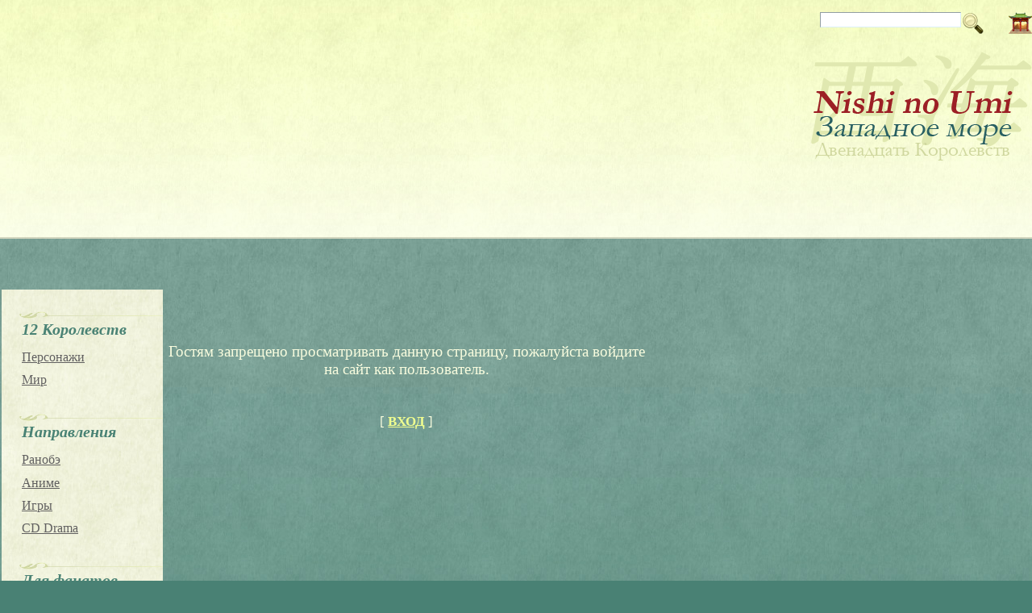

--- FILE ---
content_type: text/css
request_url: https://12kokuki.ucoz.ru/_st/my.css
body_size: 5474
content:
/* General Style */
body {margin:0px; padding:0px; height: 100%; background: #498174; min-width:768px; }
.wrap {text-align: center; background: url('/./Diz/bg_wrapper.jpg') repeat-x; min-height: 100%; height:auto !important; height:100%;}
.wrap0 { background: url('/./Diz/header-chinatown-girlwaves.png') top left no-repeat; }
.wrap1 {/*text-align: center;*/ background: url('/./Diz/footer-bg.png') bottom center no-repeat; min-height: 100%; height:auto !important; height:100%;}
.container {text-align: left;width:80%; margin-left: 10%; margin-right: 10%; min-height: 1700px;}
.header {height: 342px; padding-top:15px; margin-left: auto; margin-right: auto; position: relative;}
/*.main-table {border: 0px; padding: 0px; border-collapse: collapse; width: 1000px; border-spacing: 0px; margin-left: auto; margin-right: auto;}*/
.side-blocks {float:left; width:25%;}
.side-block-0 {text-algin:center;vertical-align: top; width: 230px; padding: 0; float:left; clear:both;}
.side-block {color:#616060;vertical-align: top; width: 200px; padding: 0px 0px 25px 0px; background: url('/./Diz/navi-bg.jpg') repeat; margin-left: 12px;}
.side-block a:link {text-decoration:underline; color:#616060;}
.side-block a:active {text-decoration:underline; color:#616060;}
.side-block a:visited {text-decoration:underline; color:#616060;}
.side-block a:hover {text-decoration:underline; color:#74AD8C;}
.content-block {vertical-align: top; padding: 0px; float: left; clear:right; width:75%;}
.content-block img{max-width:100%;}
td.forum-block {vertical-align: top; padding: 20px 20px 0px 20px;}
.header h1 {color: #1a56ac; font-size: 28pt; font-weight: normal; position: absolute; margin: 0; padding: 0; top: 120px; left: 50px; width: 450px; text-align: left;}
 .header a:link {text-decoration:underline; color:#616060;}
 .header a:active {text-decoration:underline; color:#616060;}
 .header a:visited {text-decoration:underline; color:#616060;}
 .header a:hover {text-decoration:none; color:#74AD8C;}
.date {position: absolute; top: 5px; left: 200px; color: #fff; font-size: 8pt;}
.user-bar {float:right; clear:both; font-size: 0.7em; color: #616060;}
.navigation {float:right;}
 /*.i-home {display: block; width: 29px; height: 29px; text-indent: -9999px; background: url('/./Diz/icon-home.png') no-repeat; position: absolute; top: 5px; left: 110px; overflow: hidden;}
 .i-profile {display: block; width: 16px; height: 16px; text-indent: -9999px; background: url('/.s/t/808/5.png') no-repeat; position: absolute; top: 5px; left: 130px; overflow: hidden;}
 .i-add {display: block; width: 16px; height: 16px; text-indent: -9999px; background: url('/.s/t/808/6.png') no-repeat; position: absolute; top: 5px; left: 130px; overflow: hidden;}
 .i-enter {display: block; width: 16px; height: 16px; text-indent: -9999px; background: url('/.s/t/808/7.png') no-repeat; position: absolute; top: 5px; left: 150px; overflow: hidden;}
 .i-exit {display: block; width: 16px; height: 16px; text-indent: -9999px; background: url('/.s/t/808/8.png') no-repeat; position: absolute; top: 5px; left: 150px; overflow: hidden;}
 .i-rss {display: block; width: 16px; height: 16px; text-indent: -9999px; background: url('/.s/t/808/9.png') no-repeat; position: absolute; top: 5px; left: 170px; overflow: hidden;}
*/
.loginBlock {position: absolute; right: 10px; top: 5px; font-size: 8pt; color: #273143;}
.loginDiv {float: left; margin: 0 3px;}
 .loginDiv input {width: 100px; background: #98e2f0; border: 1px inset #008cc4; font-size: 8pt; color: #000; height: 18px; margin-left: 3px;}
.passwordDiv {float: left; margin: 0 3px;}
 .passwordDiv input {width: 100px; background: #98e2f0; border: 1px inset #008cc4; font-size: 8pt; color: #000; height: 18px; margin-left: 3px;}
.buttonDiv {float: left; margin: 0 3px;}
.rememberDiv {float: left; margin: 0 3px;}
.loginLinks {float: left; margin: 0 3px;}
.logLnkSep {padding: 0 5px;}

.site-logo{float:right; margin-top:20px; clear:both;}

.footer {font-size:0.73em; color:#bfebe2; text-align: left; padding: 10px 0px; /*margin-left: auto;*//*margin-right: auto; margin-top: 10px; width: 1000px;*/ height:210px; width:920px; clear:both;}
.footer h4 {color:#bfebe2;}
.footer img {opacity:0.4; filter:alpha(opacity=40);}
.footer img:hover {opacity:1; filter:alpha(opacity=100);}
.footer-statistics {/*font-size:0.73em;*/ float:left; width:30%; text-algin:left; padding-top:20px; }
.footer-copyright {/*font-size:0.73em;*/ padding-top:105px;float:left; width:70%;}

.antivirus-check{padding-top:10px;}

.popup-table {/*background: url('/.s/t/808/1.png') repeat-x 0 -100px #fff;*/border: 0px; padding: 0px; border-collapse: collapse; width: 100%; border-spacing: 0px; }
.popup-header {padding:5px 15px;text-align:left;color:#fff;font-size:12pt;}
.popup-body {padding: 15px;}
.block {/*width: 250px;*/ text-align: left; padding-top: 25px;}
.block-title {font-size: 1.05em; text-align: left; margin-bottom: 0px; color: #498274; font-weight: bold; font-style:italic; padding:10px 5px 10px 25px;}
.block-top {/*width: 230px;*/ margin-left: auto; margin-right: auto; }
.block-content {padding-left:25px; text-align: left;}
.searchForm {float:right; margin-right:30px; /*position: absolute; right: 10px; top: 270px;*/}
.schQuery {float:left; /*position: absolute; top: 0; right: 60px;*/}
.schBtn {float:left;/*position: absolute; top: 0; right: 0px;*/ width: 29px; height: 29px;}
.queryField { background: #fff; border: 1px inset #ddf0f7;}

.header form input[type=submit] {
 background : url('/./Diz/icon-search.png') no-repeat center center;
 width : 29px;
 height :29px;
 border : none;
 color : transparent;
 font-size : 0;
 cursor:pointer;
}

#message {background: url("/./Diz/guestdragon.png") no-repeat scroll left bottom transparent; color:#F8FCDE;}

a:link {text-decoration:underline; color:#effc8f;}
a:active {text-decoration:underline; color:#effc8f;}
a:visited {text-decoration:underline; color:#effc8f;}
a:hover {text-decoration:underline; color:#e6f9d1;}
td, body {font-family:garamond,georgia,serif; font-size:19px; color: #f8fcde;}
form {padding:0px;margin:0px;}
input,textarea,select {vertical-align:middle; font-size:10pt; }
.copy {font-size:9pt;}

a.noun:link {text-decoration:none; color:#332414}
a.noun:active {text-decoration:none; color:#332414}
a.noun:visited {text-decoration:none; color:#332414}
a.noun:hover {text-decoration:none; color:#844f25}

h1, .popup-header {font-weight:bold; font-style:italic; color: #cdedc4; font-size: 1.85em; padding: 0px 90px 20px 50px; margin: 0 0 10px 0; float:right; text-algin:right; clear:both; background: url('/./Diz/h1-bg.png') right top no-repeat; /*min-height: 70px;*//* min-width:216px;*/}
.content {clear:both;}

h4 {font-weight:bold; font-style:italic; text-algin:right; color: #cdedc4; font-size: 1.7em; padding: 0; margin: 0 0 10px 0;}

hr {color:#7ec8e3;height:1px;border:0;background-color:#7ec8e3;}
label {cursor:pointer;cursor:hand}

.blocktitle {color:#787878;font-size:12pt;}

a.menu1:link {text-decoration:underline; color:#e8f2f6}
a.menu1:active {text-decoration:underline; color:#e8f2f6}
a.menu1:visited {text-decoration:underline; color:#e8f2f6}
a.menu1:hover {text-decoration:underline; color:#bfd4db}
.menuTd {padding-left:12px;padding-right:10px; background: url('/.s/t/808/11.gif') no-repeat 0px 3px;}

.mframe {border-left:1px solid #E5E7EA; border-right:1px solid #E5E7EA;}
.colgray {border-right:1px solid #E5E7EA;}
.colwhite {border-right:1px solid #e8f2f6;}
.msep {border-top:1px solid #e8f2f6;}
/* ------------- */

/* Menus */
ul.uz, ul.uMenuRoot {list-style: none; margin: 0 0 0 0; padding-left: 0px; line-height:0.8em;}
li.menus {margin: 0; padding: 0 0 0 10px; background: url('/.s/t/808/12.png') left center no-repeat; margin-bottom: .6em;}
/* ----- */

/* Site Menus */
.uMenuH li {float:left;padding:0 5px;}


.uMenuV .uMenuItem {font-weight:normal;}
.uMenuV li a:link { color:#616060;}
.uMenuV li a:active { color:#616060;}
.uMenuV li a:visited { color:#616060;}
.uMenuV li a:hover { color:#74ad8c;}

.uMenuV a.uMenuItemA:link { color:#616060;}
.uMenuV a.uMenuItemA:visited { color:#74AD8C;}
.uMenuV a.uMenuItemA:hover { color:#616060;}
.uMenuV .uMenuArrow {position:absolute;width:10px;height:10px;right:0;top:3px;background:url('/.s/t/808/13.gif') no-repeat 0 0;}
.uMenuV li {margin: 0; padding: 5px 5px 5px 0px; margin-bottom: .2em; text-align:left; font-size:0.84em;}
/* --------- */

/* Module Part Menu */

.catsTable, #mchatIfm2, #MCaddFrm {width: 90% !important;}
.catsTd {padding: 0 0 0px 13px; background: url('/.s/t/808/12.png') no-repeat 0 5px;}
.catName {font-size:10pt;}
.catNameActive {font-size:11px;}
.catNumData {font-size:9pt;color:#6E6E6E;}
.block .catDescr {font-size:9pt; padding-left:10px;}
.catDescr {font-size:9pt; padding-left:10px;}
a.catName:link {text-decoration:none; color:#332414;}
a.catName:visited {text-decoration:none; color:#332414;}
a.catName:hover {text-decoration:underline; color:#000000;}
a.catName:active {text-decoration:none; color:#332414;}
a.catNameActive:link {text-decoration:none; color:#000000;}
a.catNameActive:visited {text-decoration:none; color:#000000;}
a.catNameActive:hover {text-decoration:underline; color:#000000;}
a.catNameActive:active {text-decoration:none; color:#000000;}
.block a.catNameActive:link {text-decoration:none; color:#fff;}
.block a.catNameActive:visited {text-decoration:none; color:#fff;}
.block a.catNameActive:hover {text-decoration:underline; color:#fff;}
.block a.catNameActive:active {text-decoration:none; color:#fff;}

/* ----------------- */

/* Entries Style */
.eBlock {}
.eTitle {font-size:1.2em;font-weight:bold;color:#eff6bb; padding:0; /*border-bottom: 1px solid #46b1d5; background: url('/./Diz/8.png') left center no-repeat;*/}
/*.eTitle a:link {text-decoration:none; color:#46b1d5;}
.eTitle a:visited {text-decoration:none; color:#46b1d5;}
.eTitle a:hover {text-decoration:none; color:#000000;}
.eTitle a:active {text-decoration:none; color:#46b1d5;}*/

.eMessage {text-align:justify;padding:10px 0px !important;}
.eText {text-align:justify;padding:10px !important;}
.eDetails {/*color:#4e81af;*/padding:5px; text-align:left;font-size:0.9em; /*background: #e8f2f6;*/float:right;}
.eDetails1 {/*color:#4e81af;*/padding:5px; text-align:left;font-size:0.9em;background: #e8f2f6;}
.eDetails2 {color:#4e81af;padding:5px; text-align:left;font-size:8pt;}

.eRating {font-size:9pt;}

.eAttach {margin: 16px 0 0 0; padding: 0 0 0 15px; background: url('/.s/t/808/14.gif') no-repeat 0px 0px;}
/* ------------- */

/* Entry Manage Table */
.manTable {}
.manTdError {color:#009fff;}
.manTd1 {}
.manTd2 {}
.manTd3 {}
.manTdSep {}
.manHr {}
.manTdBrief {}
.manTdText {}
.manTdFiles {}
.manFlFile {}
.manTdBut {}
.manFlSbm {}
.manFlRst {}
.manFlCnt {}
/* ------------------ */

/* Comments Style */
.cAnswer {padding-left:15px;padding-top:4px;font-style:italic;}

.cBlock1 {/*background:#e8f2f6;*/ border: 1px solid #CDEDC4; }
.cBlock2 {/*background:#d8e9f0;*/ border: 1px solid #CDEDC4;}
/* -------------- */

/* Comments Form Style */
.commTable {}
.commTd1 {color:#000000;}
.commTd2 {}
.commFl {color:#F8FCDE;width:100%;background:#FCFCFC;border:1px solid #bfd4db;}
.smiles {border:1px inset;/*background:#FFFFFF;*/}
.commReg {padding: 10 0 10 0px; text-align:center;}
.commError {color:#009fff;}
.securityCode {color:#6E6E6E;background:#FCFCFC;border:1px solid #bfd4db;}
/* ------------------- */

/* Archive Menu */
.archUl {list-style: none; margin:0; padding-left:0;}
.archLi {padding: 0 0 0px 13px; background: url('/.s/t/808/12.png') no-repeat 0 5px;}
/* ------------ */

/* Archive Style */
.archiveCalendars {text-align:center;color:#0000FF;}
.archiveDateTitle {font-weight:bold;color:#6E6E6E;padding-top:15px;}
.archEntryHr {width:250px;color:#cbcebc;}
.archiveeTitle li {margin-left: 15px; padding: 0 0 0 15px; background: url('/.s/t/808/15.gif') no-repeat 0px 4px; margin-bottom: .6em;}
.archiveEntryTime {width:65px;font-style:italic;}
.archiveEntryComms {font-size:9px;color:#C3C3C3;}
a.archiveDateTitleLink:link {text-decoration:none; color:#6E6E6E}
a.archiveDateTitleLink:visited {text-decoration:none; color:#6E6E6E}
a.archiveDateTitleLink:hover {text-decoration:underline; color:#6E6E6E}
a.archiveDateTitleLink:active {text-decoration:underline; color:#6E6E6E}
.archiveNoEntry {text-align:center;color:#0000FF;}
/* ------------- */

/* Calendar Style */
.calTable {margin-left: auto; margin-right: auto;}
.calMonth {}
.calWday {color:#FFFFFF;background:#73b6df;width:18px;}
.calWdaySe {color:#000000;background:#73b6df;width:18px;}
.calWdaySu {color:#000000;background:#73b6df;width:18px; font-weight:bold;}
.calMday {color:#000000;}
.calMdayA {background:#FCFF97;font-weight:bold;}
.calMdayIs {background:#eeae8e;color:#24613E;font-weight:bold;font-size:12pt;}
.calMdayIsA {border:1px solid #FFFFFF; background:#FCFF97;font-weight:bold;font-size:12pt;}
/* -------------- */

/* Poll styles */
.pollBut {width:110px;}

.pollBody {padding:7px; margin:0px; background:#FFFFFF}
.textResults {background:#E5E5E5}
.textResultsTd {background:#FFFFFF}

.pollNow {border-bottom:1px solid #E5E5E5; border-left:1px solid #E5E5E5; border-right:1px solid #E5E5E5;}
.pollNowTd {}

.totalVotesTable {border-bottom:1px solid #E5E5E5; border-left:1px solid #E5E5E5; border-right:1px solid #E5E5E5;}
.totalVotesTd {background:#FFFFFF;}
/* ---------- */

/* User Group Marks */
a.groupModer:link,a.groupModer:visited,a.groupModer:hover {color:blue;}
a.groupAdmin:link,a.groupAdmin:visited,a.groupAdmin:hover {color:#8cf8c5;}
a.groupVerify:link,a.groupVerify:visited,a.groupVerify:hover {color:green;}
/* ---------------- */

/* Other Styles */
.replaceTable {height:100px;width:300px;}
.replaceBody {background: url('/.s/t/808/1.png') repeat-x #fff;}
.legendTd {font-size:9pt;}
/* ------------ */

/* ===== forum Start ===== */

/* Added by Selina */

a.fNavLink {font-family:verdana,arial,sans serif;font-size:0.6em;}
.posttable, .postTdInfo, .posttdMessage {font-family:verdana,arial,sans serif; font-size: 0.8em; border:1px solid #CDEDC4;}
td.posttdMessage {line-height:1.2em; padding:10px;}
.postTdInfo, .postTdTop, postip {font-family:verdana,arial,sans serif; font-size:0.6em; color: #CDEDC4;}
.postTdInfo a, .postTdTop a { color: #e7fffa;text-decoration:none;}
.postTdInfo a:hover, .postTdTop a:hover {color: white;}
a.postUser {font-size:1.5em; color:#EFFC8F; text-decoration:none;}
.postip {font-family:verdana,arial,sans serif; font-size:0.5em; }
.postip a {color: #e7fffa;}
.postTdTop {background-color:#396c60;}
.forumNamesBar{font-family:verdana,arial,sans serif;font-size:0.9em;}
/* General forum Table View */
.gTable {background:none;/*background: url('/.s/t/808/1.png') repeat-x 0 -20px;*/}
/*table.gtable {border: 1px solid #CDEDC4;}*/
.gTableTop {padding:5px 15px;text-align:left;color:#fff;font-size:2em;font-style:bold;}
.gTableSubTop {padding:2px;height:20px;font-size:0.8em;}
.gTableBody {padding:2px;/*background:#e8f2f6;*/}
.gTableBody1 {padding:2px;/*background:#FFFFFF;*/}
.gTableBottom {padding:2px;/*background:#e8f2f6;*/}
.gTableLeft {padding:2px;/*background:#e8f2f6;*/font-weight:bold;/*color:#6E6E6E*/}
.gTableRight {padding:2px;/*background:#e8f2f6*/}
.gTableError {padding:2px;/*background:#e8f2f6;*//*color:#009fff;*/}
/* ------------------------ */

/* Forums Styles */
.forumNameTd,.forumLastPostTd {font-family:verdana,arial,sans serif; font-size:0.9em; border: 1px solid #CDEDC4; padding:2px;/*background:#FFFFFF*/}
.forumIcoTd,.forumThreadTd,.forumPostTd {font-family:verdana,arial,sans serif; font-size:0.6em; border: 1px solid #CDEDC4; padding:2px;/*background:#e8f2f6*/}
.forumLastPostTd,.forumArchive {font-family:verdana,arial,sans serif; font-size:0.6em; padding:2px;/*font-size:9pt;*/}
a.catLink:link {text-decoration:none; color:#fff;}
a.catLink:visited {text-decoration:none; color:#fff;}
a.catLink:hover {text-decoration:underline; color:#CDEDC4;}
a.catLink:active {text-decoration:underline; color:#fff;}

.lastPostGuest,.lastPostUser,.threadAuthor {font-weight:bold}
.archivedForum{/*font-size:9pt;*/color:#009fff;font-weight:bold;}
/* ------------- */

/* forum Titles & other */
.forum {font-weight:bold;/*font-size:9pt;*/}
.forumDescr,.forumModer {/*color:#858585;*//*font-size:9pt;*/}
.forumViewed {font-size:9px;}
a.forum:link, a.lastPostUserLink:link, a.forumLastPostLink:link, a.threadAuthorLink:link {text-decoration:none; /*color:#6E6E6E;*/}
a.forum:visited, a.lastPostUserLink:visited, a.forumLastPostLink:visited, a.threadAuthorLink:visited {text-decoration:none; /*color:#6E6E6E;*/}
a.forum:hover, a.lastPostUserLink:hover, a.forumLastPostLink:hover, a.threadAuthorLink:hover {text-decoration:underline; color:#fff;}
a.forum:active, a.lastPostUserLink:active, a.forumLastPostLink:active, a.threadAuthorLink:active {text-decoration:underline; /*color:#6E6E6E;*/}
/* -------------------- */

/* forum Navigation Bar */
.forumNamesBar {font-weight:bold;/*font-size:9pt;*/}
.forumBarKw {font-weight:normal;}
a.forumBarA:link {text-decoration:none; color:#CDEDC4;}
a.forumBarA:visited {text-decoration:none; color:#CDEDC4;}
a.forumBarA:hover {text-decoration:none; color:white;}
a.forumBarA:active {text-decoration:underline; color:white;}
/* -------------------- */

/* forum Fast Navigation Blocks */
.fastNav,.fastSearch,.fastLoginForm {/*font-size:9pt;*/}
/* ---------------------------- */

/* forum Fast Navigation Menu */
.fastNavMain {background:#DADADA;}
.fastNavCat {background:#EFEFEF;}
.fastNavCatA {background:#EFEFEF;color:#0000FF}
.fastNavForumA {color:#0000FF}
/* -------------------------- */

/* forum Page switches */
.switches {/*background:#bfd4db;*/}
.pagesInfo {/*background:#FFFFFF;*/padding-right:10px;/*font-size:9pt;*/}
.switch {/*background:#FFFFFF;*/width:15px;/*font-size:9pt;*/}
.switchActive {background:#CDEDC4;font-weight:bold;/*color:#6E6E6E;*/width:15px}
a.switchDigit:link,a.switchBack:link,a.switchNext:link {text-decoration:none; color:#000000;}
a.switchDigit:visited,a.switchBack:visited,a.switchNext:visited {text-decoration:none; color:#000000;}
a.switchDigit:hover,a.switchBack:hover,a.switchNext:hover {text-decoration:underline; color:white;}
a.switchDigit:active,a.switchBack:active,a.switchNext:active {text-decoration:underline; color:#009fff;}
/* ------------------- */

/* forum Threads Style */
.threadNametd {border: 1px solid #CDEDC4; font-family:verdana,arial,sans serif; font-size:0.9em; padding:2px;padding:2px;/*background:#FFFFFF*/}
.threadAuthTd,.threadLastPostTd {border: 1px solid #CDEDC4; font-family:verdana,arial,sans serif; font-size:0.6em; padding:2px;padding:2px;/*background:#FFFFFF*/}
.threadPostTd,.threadViewTd {border: 1px solid #CDEDC4; font-size:0.6em; padding:2px;/*background:#e8f2f6*/}
.threadIcoTd {padding:2px;}
.threadLastPostTd {border: 1px solid #CDEDC4; padding:2px;/*font-size:9pt;*/}
.threadDescr {/*color:#858585;*//*font-size:9pt;*/}
.threadNoticeLink {font-weight:bold;}
.threadsType {padding:2px;/*background:#f9dc3d;*/height:20px;font-weight:bold;/*font-size:9pt;*//*color:#000000;*/padding-left:40px; }
.threadsDetails {padding:2px;/*background:#73b6df;*/height:20px;/*color:#6E6E6E;*/}
.forumOnlineBar {padding:2px;/*background:#73b6df;*/height:20px;/*color:#6E6E6E;*/}

a.threadPinnedLink:link {text-decoration:none; font-size:1.5em;}
a.threadPinnedLink:visited {text-decoration:none; }
a.threadPinnedLink:hover {text-decoration:none; }
a.threadPinnedLink:active {text-decoration:underline; }

a.threadLink:link {text-decoration:none; /*color:#6E6E6E;*/}
a.threadLink:visited {text-decoration:none; /*color:#6E6E6E;*/}
a.threadLink:hover {text-decoration:underline; color:#fff;}
a.threadLink:active {text-decoration:underline; color:#fff;}

.postpSwithces {/*font-size:9pt;*/}
.thDescr {font-weight:normal;}
.threadFrmBlock {/*font-size:9pt;*/text-align:right;}
/* ------------------- */

/* forum Posts View */
.postTable {}
.postPoll {/*background:#e8f2f6;*/text-align:center;}
.postFirst {/*background:#e8f2f6;*/border-bottom:3px solid #787878;}
.postRest1 {.forumnametd, .forumlastposttd;}
.postRest2 {/*background:#e8f2f6;*/}
.postSeparator {height:40px;/*background:#f9dc3d;*/}

.postTdTop {/*background:#bceef5;*/}
.postBottom {/*background:#a3d0ed;*/height:20px}
.postUser {font-weight:bold;}
.postTdInfo {/*text-align:center;*/padding:5px;}
.postRankName {margin-top:5px;}
.postRankIco {margin-bottom:5px;margin-bottom:5px;}
.reputation {margin-top:5px;}
.signatureHr {margin-top:20px;color:#787878;}
.posttdMessage {padding:5px;/*background:#FFFFFF;*/}

.pollQuestion {text-align:center;font-weight:bold;}
.pollButtons,.pollTotal {text-align:center;}
.pollSubmitBut,.pollreSultsBut {width:140px;font-size:9pt;}
.pollSubmit {font-weight:bold;}
.pollEnd {text-align:center;height:30px;}

.codeMessage {/*background:#FFFFFF;*/font-size:9px;}
.quoteMessage {/*background:#FFFFFF;*/font-size:9px;}

.signatureView {font-size:9pt;}
.edited {padding-top:30px;font-size:9pt;text-align:right;color:gray;}
.editedBy {font-weight:bold;font-size:10pt;}

.statusBlock {padding-top:3px;}
.statusOnline {color:#0000FF;}
.statusOffline {color:#009fff;}
/* ------------------ */

/* forum AllInOne Fast Add */
.newThreadBlock {/*background: #F9F9F9;*/border: 1px solid #B2B2B2;}
.newPollBlock {/*background: #F9F9F9;*/border: 1px solid #B2B2B2;}
.newThreadItem {padding: 0 0 0 8px; /*background: url('/.s/t/808/16.gif') no-repeat 0px 4px;*/}
.newPollItem {padding: 0 0 0 8px; /*background: url('/.s/t/808/16.gif') no-repeat 0px 4px;*/}
/* ----------------------- */

/* forum Post Form */
.loginButton, .pollBut, .commSbmFl, .signButton, .buttonDiv input {font-family:garamond,georgia,serif; font-size:14pt;background:#f8ffc9;border:1px outset #b8c56d; color: #616060; padding: 5px 10px;}
.uSearchFlSbm {font-family:garamond,georgia,serif; font-size:11pt;background:#f8ffc9;border:1px outset #b8c56d; color: #616060; padding: 5px;}
.searchSbmFl {width: 29px; height:29px; background:url('/./Diz/icon-search.png') no-repeat left top; overflow: hidden; border: none; text-indent: -999px; font-size: 0; display:block; line-height: 0;}
.allUsersBtn {font-family:garamond,georgia,serif; font-size:11pt;background:#f8ffc9;border:1px outset #b8c56d; color: #616060; padding: 5px;}
.searchQueryFl {width:200px !important;}
.uSearchFl {height:30px;}
.codeButtons {font-size:9pt;/*background:#73b6df;*/border:1px outset #6E6E6E;}
.codeCloseAll {font-size:9pt; color:#6E6E6E;font-weight:bold;/*background:#73b6df;*/border:1px solid #6E6E6E;}
.postNameFl,.postDescrFl {background: #ddf0f7; border: 1px inset #008cc4;width:400px}
.postPollFl,.postQuestionFl {background: #ddf0f7; border: 1px inset #008cc4;width:400px}
.postResultFl {background: #ddf0f7; border: 1px inset #008cc4;width:50px}
.postAnswerFl {background: #ddf0f7; border: 1px inset #008cc4;width:300px}
.postTextFl {/*background: #ddf0f7;*/ color:#F8FCDE; border: 1px inset #008cc4;width:550px;height:150px}
.postUserFl {background: #ddf0f7; border: 1px inset #008cc4;width:300px}

.pollHelp {font-weight:normal;font-size:9pt;padding-top:3px;}
.smilesPart {padding-top:5px;text-align:center}
/* ----------------- */

/* ====== forum End ====== */


/* RESPONSIVE */
@media screen and (max-width: 970px){
 td, body {font-size:16px;}
 .container {width:95%; margin-left: 2.5%; margin-right: 2.5%;}
 .side-blocks {width:33%;}
 .content-block {width:63%;}

 .footer-statistics {width:25%;}
 .footer-copyright {width:75%;}
}


@media screen and (max-width: 1200px){
 .container {width:95%; margin-left: 2.5%; margin-right: 2.5%;}
}


@media screen and (min-width: 1400px){
 
 .container {width:65%; margin-left: 17.5%; margin-right: 17.5%;}
 .side-blocks {width:25%;}
 .content-block {width:75%;}

 .footer-statistics {width:25%; padding-left:5%;}
}